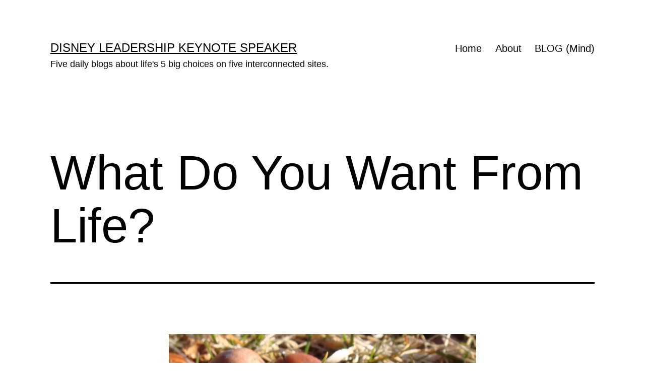

--- FILE ---
content_type: text/html; charset=UTF-8
request_url: https://midlifecelebration.com/leaving-a-trail-for-our-son/would-your-life-change/what-do-you-want-from-life/
body_size: 11050
content:
<!doctype html>
<html lang="en-US" >
<head>
	<meta charset="UTF-8" />
	<meta name="viewport" content="width=device-width, initial-scale=1.0" />
	<title>What Do You Want From Life? &#8211; Disney Leadership Keynote Speaker</title>
<meta name='robots' content='max-image-preview:large' />
	<style>img:is([sizes="auto" i], [sizes^="auto," i]) { contain-intrinsic-size: 3000px 1500px }</style>
	<link rel="alternate" type="application/rss+xml" title="Disney Leadership Keynote Speaker &raquo; Feed" href="https://midlifecelebration.com/feed/" />
<link rel="alternate" type="application/rss+xml" title="Disney Leadership Keynote Speaker &raquo; Comments Feed" href="https://midlifecelebration.com/comments/feed/" />
<script>
window._wpemojiSettings = {"baseUrl":"https:\/\/s.w.org\/images\/core\/emoji\/16.0.1\/72x72\/","ext":".png","svgUrl":"https:\/\/s.w.org\/images\/core\/emoji\/16.0.1\/svg\/","svgExt":".svg","source":{"concatemoji":"https:\/\/midlifecelebration.com\/wp-includes\/js\/wp-emoji-release.min.js?ver=6.8.3"}};
/*! This file is auto-generated */
!function(s,n){var o,i,e;function c(e){try{var t={supportTests:e,timestamp:(new Date).valueOf()};sessionStorage.setItem(o,JSON.stringify(t))}catch(e){}}function p(e,t,n){e.clearRect(0,0,e.canvas.width,e.canvas.height),e.fillText(t,0,0);var t=new Uint32Array(e.getImageData(0,0,e.canvas.width,e.canvas.height).data),a=(e.clearRect(0,0,e.canvas.width,e.canvas.height),e.fillText(n,0,0),new Uint32Array(e.getImageData(0,0,e.canvas.width,e.canvas.height).data));return t.every(function(e,t){return e===a[t]})}function u(e,t){e.clearRect(0,0,e.canvas.width,e.canvas.height),e.fillText(t,0,0);for(var n=e.getImageData(16,16,1,1),a=0;a<n.data.length;a++)if(0!==n.data[a])return!1;return!0}function f(e,t,n,a){switch(t){case"flag":return n(e,"\ud83c\udff3\ufe0f\u200d\u26a7\ufe0f","\ud83c\udff3\ufe0f\u200b\u26a7\ufe0f")?!1:!n(e,"\ud83c\udde8\ud83c\uddf6","\ud83c\udde8\u200b\ud83c\uddf6")&&!n(e,"\ud83c\udff4\udb40\udc67\udb40\udc62\udb40\udc65\udb40\udc6e\udb40\udc67\udb40\udc7f","\ud83c\udff4\u200b\udb40\udc67\u200b\udb40\udc62\u200b\udb40\udc65\u200b\udb40\udc6e\u200b\udb40\udc67\u200b\udb40\udc7f");case"emoji":return!a(e,"\ud83e\udedf")}return!1}function g(e,t,n,a){var r="undefined"!=typeof WorkerGlobalScope&&self instanceof WorkerGlobalScope?new OffscreenCanvas(300,150):s.createElement("canvas"),o=r.getContext("2d",{willReadFrequently:!0}),i=(o.textBaseline="top",o.font="600 32px Arial",{});return e.forEach(function(e){i[e]=t(o,e,n,a)}),i}function t(e){var t=s.createElement("script");t.src=e,t.defer=!0,s.head.appendChild(t)}"undefined"!=typeof Promise&&(o="wpEmojiSettingsSupports",i=["flag","emoji"],n.supports={everything:!0,everythingExceptFlag:!0},e=new Promise(function(e){s.addEventListener("DOMContentLoaded",e,{once:!0})}),new Promise(function(t){var n=function(){try{var e=JSON.parse(sessionStorage.getItem(o));if("object"==typeof e&&"number"==typeof e.timestamp&&(new Date).valueOf()<e.timestamp+604800&&"object"==typeof e.supportTests)return e.supportTests}catch(e){}return null}();if(!n){if("undefined"!=typeof Worker&&"undefined"!=typeof OffscreenCanvas&&"undefined"!=typeof URL&&URL.createObjectURL&&"undefined"!=typeof Blob)try{var e="postMessage("+g.toString()+"("+[JSON.stringify(i),f.toString(),p.toString(),u.toString()].join(",")+"));",a=new Blob([e],{type:"text/javascript"}),r=new Worker(URL.createObjectURL(a),{name:"wpTestEmojiSupports"});return void(r.onmessage=function(e){c(n=e.data),r.terminate(),t(n)})}catch(e){}c(n=g(i,f,p,u))}t(n)}).then(function(e){for(var t in e)n.supports[t]=e[t],n.supports.everything=n.supports.everything&&n.supports[t],"flag"!==t&&(n.supports.everythingExceptFlag=n.supports.everythingExceptFlag&&n.supports[t]);n.supports.everythingExceptFlag=n.supports.everythingExceptFlag&&!n.supports.flag,n.DOMReady=!1,n.readyCallback=function(){n.DOMReady=!0}}).then(function(){return e}).then(function(){var e;n.supports.everything||(n.readyCallback(),(e=n.source||{}).concatemoji?t(e.concatemoji):e.wpemoji&&e.twemoji&&(t(e.twemoji),t(e.wpemoji)))}))}((window,document),window._wpemojiSettings);
</script>
<style id='wp-emoji-styles-inline-css'>

	img.wp-smiley, img.emoji {
		display: inline !important;
		border: none !important;
		box-shadow: none !important;
		height: 1em !important;
		width: 1em !important;
		margin: 0 0.07em !important;
		vertical-align: -0.1em !important;
		background: none !important;
		padding: 0 !important;
	}
</style>
<link rel='stylesheet' id='wp-block-library-css' href='https://midlifecelebration.com/wp-includes/css/dist/block-library/style.min.css?ver=6.8.3' media='all' />
<style id='wp-block-library-theme-inline-css'>
.wp-block-audio :where(figcaption){color:#555;font-size:13px;text-align:center}.is-dark-theme .wp-block-audio :where(figcaption){color:#ffffffa6}.wp-block-audio{margin:0 0 1em}.wp-block-code{border:1px solid #ccc;border-radius:4px;font-family:Menlo,Consolas,monaco,monospace;padding:.8em 1em}.wp-block-embed :where(figcaption){color:#555;font-size:13px;text-align:center}.is-dark-theme .wp-block-embed :where(figcaption){color:#ffffffa6}.wp-block-embed{margin:0 0 1em}.blocks-gallery-caption{color:#555;font-size:13px;text-align:center}.is-dark-theme .blocks-gallery-caption{color:#ffffffa6}:root :where(.wp-block-image figcaption){color:#555;font-size:13px;text-align:center}.is-dark-theme :root :where(.wp-block-image figcaption){color:#ffffffa6}.wp-block-image{margin:0 0 1em}.wp-block-pullquote{border-bottom:4px solid;border-top:4px solid;color:currentColor;margin-bottom:1.75em}.wp-block-pullquote cite,.wp-block-pullquote footer,.wp-block-pullquote__citation{color:currentColor;font-size:.8125em;font-style:normal;text-transform:uppercase}.wp-block-quote{border-left:.25em solid;margin:0 0 1.75em;padding-left:1em}.wp-block-quote cite,.wp-block-quote footer{color:currentColor;font-size:.8125em;font-style:normal;position:relative}.wp-block-quote:where(.has-text-align-right){border-left:none;border-right:.25em solid;padding-left:0;padding-right:1em}.wp-block-quote:where(.has-text-align-center){border:none;padding-left:0}.wp-block-quote.is-large,.wp-block-quote.is-style-large,.wp-block-quote:where(.is-style-plain){border:none}.wp-block-search .wp-block-search__label{font-weight:700}.wp-block-search__button{border:1px solid #ccc;padding:.375em .625em}:where(.wp-block-group.has-background){padding:1.25em 2.375em}.wp-block-separator.has-css-opacity{opacity:.4}.wp-block-separator{border:none;border-bottom:2px solid;margin-left:auto;margin-right:auto}.wp-block-separator.has-alpha-channel-opacity{opacity:1}.wp-block-separator:not(.is-style-wide):not(.is-style-dots){width:100px}.wp-block-separator.has-background:not(.is-style-dots){border-bottom:none;height:1px}.wp-block-separator.has-background:not(.is-style-wide):not(.is-style-dots){height:2px}.wp-block-table{margin:0 0 1em}.wp-block-table td,.wp-block-table th{word-break:normal}.wp-block-table :where(figcaption){color:#555;font-size:13px;text-align:center}.is-dark-theme .wp-block-table :where(figcaption){color:#ffffffa6}.wp-block-video :where(figcaption){color:#555;font-size:13px;text-align:center}.is-dark-theme .wp-block-video :where(figcaption){color:#ffffffa6}.wp-block-video{margin:0 0 1em}:root :where(.wp-block-template-part.has-background){margin-bottom:0;margin-top:0;padding:1.25em 2.375em}
</style>
<style id='classic-theme-styles-inline-css'>
/*! This file is auto-generated */
.wp-block-button__link{color:#fff;background-color:#32373c;border-radius:9999px;box-shadow:none;text-decoration:none;padding:calc(.667em + 2px) calc(1.333em + 2px);font-size:1.125em}.wp-block-file__button{background:#32373c;color:#fff;text-decoration:none}
</style>
<link rel='stylesheet' id='twenty-twenty-one-custom-color-overrides-css' href='https://midlifecelebration.com/wp-content/themes/twentytwentyone/assets/css/custom-color-overrides.css?ver=2.7' media='all' />
<style id='twenty-twenty-one-custom-color-overrides-inline-css'>
:root .editor-styles-wrapper{--global--color-background: #ffffff;--global--color-primary: #000;--global--color-secondary: #000;--button--color-background: #000;--button--color-text-hover: #000;}
</style>
<style id='global-styles-inline-css'>
:root{--wp--preset--aspect-ratio--square: 1;--wp--preset--aspect-ratio--4-3: 4/3;--wp--preset--aspect-ratio--3-4: 3/4;--wp--preset--aspect-ratio--3-2: 3/2;--wp--preset--aspect-ratio--2-3: 2/3;--wp--preset--aspect-ratio--16-9: 16/9;--wp--preset--aspect-ratio--9-16: 9/16;--wp--preset--color--black: #000000;--wp--preset--color--cyan-bluish-gray: #abb8c3;--wp--preset--color--white: #FFFFFF;--wp--preset--color--pale-pink: #f78da7;--wp--preset--color--vivid-red: #cf2e2e;--wp--preset--color--luminous-vivid-orange: #ff6900;--wp--preset--color--luminous-vivid-amber: #fcb900;--wp--preset--color--light-green-cyan: #7bdcb5;--wp--preset--color--vivid-green-cyan: #00d084;--wp--preset--color--pale-cyan-blue: #8ed1fc;--wp--preset--color--vivid-cyan-blue: #0693e3;--wp--preset--color--vivid-purple: #9b51e0;--wp--preset--color--dark-gray: #28303D;--wp--preset--color--gray: #39414D;--wp--preset--color--green: #D1E4DD;--wp--preset--color--blue: #D1DFE4;--wp--preset--color--purple: #D1D1E4;--wp--preset--color--red: #E4D1D1;--wp--preset--color--orange: #E4DAD1;--wp--preset--color--yellow: #EEEADD;--wp--preset--gradient--vivid-cyan-blue-to-vivid-purple: linear-gradient(135deg,rgba(6,147,227,1) 0%,rgb(155,81,224) 100%);--wp--preset--gradient--light-green-cyan-to-vivid-green-cyan: linear-gradient(135deg,rgb(122,220,180) 0%,rgb(0,208,130) 100%);--wp--preset--gradient--luminous-vivid-amber-to-luminous-vivid-orange: linear-gradient(135deg,rgba(252,185,0,1) 0%,rgba(255,105,0,1) 100%);--wp--preset--gradient--luminous-vivid-orange-to-vivid-red: linear-gradient(135deg,rgba(255,105,0,1) 0%,rgb(207,46,46) 100%);--wp--preset--gradient--very-light-gray-to-cyan-bluish-gray: linear-gradient(135deg,rgb(238,238,238) 0%,rgb(169,184,195) 100%);--wp--preset--gradient--cool-to-warm-spectrum: linear-gradient(135deg,rgb(74,234,220) 0%,rgb(151,120,209) 20%,rgb(207,42,186) 40%,rgb(238,44,130) 60%,rgb(251,105,98) 80%,rgb(254,248,76) 100%);--wp--preset--gradient--blush-light-purple: linear-gradient(135deg,rgb(255,206,236) 0%,rgb(152,150,240) 100%);--wp--preset--gradient--blush-bordeaux: linear-gradient(135deg,rgb(254,205,165) 0%,rgb(254,45,45) 50%,rgb(107,0,62) 100%);--wp--preset--gradient--luminous-dusk: linear-gradient(135deg,rgb(255,203,112) 0%,rgb(199,81,192) 50%,rgb(65,88,208) 100%);--wp--preset--gradient--pale-ocean: linear-gradient(135deg,rgb(255,245,203) 0%,rgb(182,227,212) 50%,rgb(51,167,181) 100%);--wp--preset--gradient--electric-grass: linear-gradient(135deg,rgb(202,248,128) 0%,rgb(113,206,126) 100%);--wp--preset--gradient--midnight: linear-gradient(135deg,rgb(2,3,129) 0%,rgb(40,116,252) 100%);--wp--preset--gradient--purple-to-yellow: linear-gradient(160deg, #D1D1E4 0%, #EEEADD 100%);--wp--preset--gradient--yellow-to-purple: linear-gradient(160deg, #EEEADD 0%, #D1D1E4 100%);--wp--preset--gradient--green-to-yellow: linear-gradient(160deg, #D1E4DD 0%, #EEEADD 100%);--wp--preset--gradient--yellow-to-green: linear-gradient(160deg, #EEEADD 0%, #D1E4DD 100%);--wp--preset--gradient--red-to-yellow: linear-gradient(160deg, #E4D1D1 0%, #EEEADD 100%);--wp--preset--gradient--yellow-to-red: linear-gradient(160deg, #EEEADD 0%, #E4D1D1 100%);--wp--preset--gradient--purple-to-red: linear-gradient(160deg, #D1D1E4 0%, #E4D1D1 100%);--wp--preset--gradient--red-to-purple: linear-gradient(160deg, #E4D1D1 0%, #D1D1E4 100%);--wp--preset--font-size--small: 18px;--wp--preset--font-size--medium: 20px;--wp--preset--font-size--large: 24px;--wp--preset--font-size--x-large: 42px;--wp--preset--font-size--extra-small: 16px;--wp--preset--font-size--normal: 20px;--wp--preset--font-size--extra-large: 40px;--wp--preset--font-size--huge: 96px;--wp--preset--font-size--gigantic: 144px;--wp--preset--spacing--20: 0.44rem;--wp--preset--spacing--30: 0.67rem;--wp--preset--spacing--40: 1rem;--wp--preset--spacing--50: 1.5rem;--wp--preset--spacing--60: 2.25rem;--wp--preset--spacing--70: 3.38rem;--wp--preset--spacing--80: 5.06rem;--wp--preset--shadow--natural: 6px 6px 9px rgba(0, 0, 0, 0.2);--wp--preset--shadow--deep: 12px 12px 50px rgba(0, 0, 0, 0.4);--wp--preset--shadow--sharp: 6px 6px 0px rgba(0, 0, 0, 0.2);--wp--preset--shadow--outlined: 6px 6px 0px -3px rgba(255, 255, 255, 1), 6px 6px rgba(0, 0, 0, 1);--wp--preset--shadow--crisp: 6px 6px 0px rgba(0, 0, 0, 1);}:where(.is-layout-flex){gap: 0.5em;}:where(.is-layout-grid){gap: 0.5em;}body .is-layout-flex{display: flex;}.is-layout-flex{flex-wrap: wrap;align-items: center;}.is-layout-flex > :is(*, div){margin: 0;}body .is-layout-grid{display: grid;}.is-layout-grid > :is(*, div){margin: 0;}:where(.wp-block-columns.is-layout-flex){gap: 2em;}:where(.wp-block-columns.is-layout-grid){gap: 2em;}:where(.wp-block-post-template.is-layout-flex){gap: 1.25em;}:where(.wp-block-post-template.is-layout-grid){gap: 1.25em;}.has-black-color{color: var(--wp--preset--color--black) !important;}.has-cyan-bluish-gray-color{color: var(--wp--preset--color--cyan-bluish-gray) !important;}.has-white-color{color: var(--wp--preset--color--white) !important;}.has-pale-pink-color{color: var(--wp--preset--color--pale-pink) !important;}.has-vivid-red-color{color: var(--wp--preset--color--vivid-red) !important;}.has-luminous-vivid-orange-color{color: var(--wp--preset--color--luminous-vivid-orange) !important;}.has-luminous-vivid-amber-color{color: var(--wp--preset--color--luminous-vivid-amber) !important;}.has-light-green-cyan-color{color: var(--wp--preset--color--light-green-cyan) !important;}.has-vivid-green-cyan-color{color: var(--wp--preset--color--vivid-green-cyan) !important;}.has-pale-cyan-blue-color{color: var(--wp--preset--color--pale-cyan-blue) !important;}.has-vivid-cyan-blue-color{color: var(--wp--preset--color--vivid-cyan-blue) !important;}.has-vivid-purple-color{color: var(--wp--preset--color--vivid-purple) !important;}.has-black-background-color{background-color: var(--wp--preset--color--black) !important;}.has-cyan-bluish-gray-background-color{background-color: var(--wp--preset--color--cyan-bluish-gray) !important;}.has-white-background-color{background-color: var(--wp--preset--color--white) !important;}.has-pale-pink-background-color{background-color: var(--wp--preset--color--pale-pink) !important;}.has-vivid-red-background-color{background-color: var(--wp--preset--color--vivid-red) !important;}.has-luminous-vivid-orange-background-color{background-color: var(--wp--preset--color--luminous-vivid-orange) !important;}.has-luminous-vivid-amber-background-color{background-color: var(--wp--preset--color--luminous-vivid-amber) !important;}.has-light-green-cyan-background-color{background-color: var(--wp--preset--color--light-green-cyan) !important;}.has-vivid-green-cyan-background-color{background-color: var(--wp--preset--color--vivid-green-cyan) !important;}.has-pale-cyan-blue-background-color{background-color: var(--wp--preset--color--pale-cyan-blue) !important;}.has-vivid-cyan-blue-background-color{background-color: var(--wp--preset--color--vivid-cyan-blue) !important;}.has-vivid-purple-background-color{background-color: var(--wp--preset--color--vivid-purple) !important;}.has-black-border-color{border-color: var(--wp--preset--color--black) !important;}.has-cyan-bluish-gray-border-color{border-color: var(--wp--preset--color--cyan-bluish-gray) !important;}.has-white-border-color{border-color: var(--wp--preset--color--white) !important;}.has-pale-pink-border-color{border-color: var(--wp--preset--color--pale-pink) !important;}.has-vivid-red-border-color{border-color: var(--wp--preset--color--vivid-red) !important;}.has-luminous-vivid-orange-border-color{border-color: var(--wp--preset--color--luminous-vivid-orange) !important;}.has-luminous-vivid-amber-border-color{border-color: var(--wp--preset--color--luminous-vivid-amber) !important;}.has-light-green-cyan-border-color{border-color: var(--wp--preset--color--light-green-cyan) !important;}.has-vivid-green-cyan-border-color{border-color: var(--wp--preset--color--vivid-green-cyan) !important;}.has-pale-cyan-blue-border-color{border-color: var(--wp--preset--color--pale-cyan-blue) !important;}.has-vivid-cyan-blue-border-color{border-color: var(--wp--preset--color--vivid-cyan-blue) !important;}.has-vivid-purple-border-color{border-color: var(--wp--preset--color--vivid-purple) !important;}.has-vivid-cyan-blue-to-vivid-purple-gradient-background{background: var(--wp--preset--gradient--vivid-cyan-blue-to-vivid-purple) !important;}.has-light-green-cyan-to-vivid-green-cyan-gradient-background{background: var(--wp--preset--gradient--light-green-cyan-to-vivid-green-cyan) !important;}.has-luminous-vivid-amber-to-luminous-vivid-orange-gradient-background{background: var(--wp--preset--gradient--luminous-vivid-amber-to-luminous-vivid-orange) !important;}.has-luminous-vivid-orange-to-vivid-red-gradient-background{background: var(--wp--preset--gradient--luminous-vivid-orange-to-vivid-red) !important;}.has-very-light-gray-to-cyan-bluish-gray-gradient-background{background: var(--wp--preset--gradient--very-light-gray-to-cyan-bluish-gray) !important;}.has-cool-to-warm-spectrum-gradient-background{background: var(--wp--preset--gradient--cool-to-warm-spectrum) !important;}.has-blush-light-purple-gradient-background{background: var(--wp--preset--gradient--blush-light-purple) !important;}.has-blush-bordeaux-gradient-background{background: var(--wp--preset--gradient--blush-bordeaux) !important;}.has-luminous-dusk-gradient-background{background: var(--wp--preset--gradient--luminous-dusk) !important;}.has-pale-ocean-gradient-background{background: var(--wp--preset--gradient--pale-ocean) !important;}.has-electric-grass-gradient-background{background: var(--wp--preset--gradient--electric-grass) !important;}.has-midnight-gradient-background{background: var(--wp--preset--gradient--midnight) !important;}.has-small-font-size{font-size: var(--wp--preset--font-size--small) !important;}.has-medium-font-size{font-size: var(--wp--preset--font-size--medium) !important;}.has-large-font-size{font-size: var(--wp--preset--font-size--large) !important;}.has-x-large-font-size{font-size: var(--wp--preset--font-size--x-large) !important;}
:where(.wp-block-post-template.is-layout-flex){gap: 1.25em;}:where(.wp-block-post-template.is-layout-grid){gap: 1.25em;}
:where(.wp-block-columns.is-layout-flex){gap: 2em;}:where(.wp-block-columns.is-layout-grid){gap: 2em;}
:root :where(.wp-block-pullquote){font-size: 1.5em;line-height: 1.6;}
</style>
<link rel='stylesheet' id='wp-components-css' href='https://midlifecelebration.com/wp-includes/css/dist/components/style.min.css?ver=6.8.3' media='all' />
<link rel='stylesheet' id='godaddy-styles-css' href='https://midlifecelebration.com/wp-content/mu-plugins/vendor/wpex/godaddy-launch/includes/Dependencies/GoDaddy/Styles/build/latest.css?ver=2.0.2' media='all' />
<link rel='stylesheet' id='twenty-twenty-one-style-css' href='https://midlifecelebration.com/wp-content/themes/twentytwentyone/style.css?ver=2.7' media='all' />
<style id='twenty-twenty-one-style-inline-css'>
:root{--global--color-background: #ffffff;--global--color-primary: #000;--global--color-secondary: #000;--button--color-background: #000;--button--color-text-hover: #000;}
</style>
<link rel='stylesheet' id='twenty-twenty-one-print-style-css' href='https://midlifecelebration.com/wp-content/themes/twentytwentyone/assets/css/print.css?ver=2.7' media='print' />
<script id="twenty-twenty-one-ie11-polyfills-js-after">
( Element.prototype.matches && Element.prototype.closest && window.NodeList && NodeList.prototype.forEach ) || document.write( '<script src="https://midlifecelebration.com/wp-content/themes/twentytwentyone/assets/js/polyfills.js?ver=2.7"></scr' + 'ipt>' );
</script>
<script src="https://midlifecelebration.com/wp-content/themes/twentytwentyone/assets/js/primary-navigation.js?ver=2.7" id="twenty-twenty-one-primary-navigation-script-js" defer data-wp-strategy="defer"></script>
<link rel="https://api.w.org/" href="https://midlifecelebration.com/wp-json/" /><link rel="alternate" title="JSON" type="application/json" href="https://midlifecelebration.com/wp-json/wp/v2/posts/7266" /><link rel="EditURI" type="application/rsd+xml" title="RSD" href="https://midlifecelebration.com/xmlrpc.php?rsd" />
<meta name="generator" content="WordPress 6.8.3" />
<link rel="canonical" href="https://midlifecelebration.com/leaving-a-trail-for-our-son/would-your-life-change/what-do-you-want-from-life/" />
<link rel='shortlink' href='https://midlifecelebration.com/?p=7266' />
<link rel="alternate" title="oEmbed (JSON)" type="application/json+oembed" href="https://midlifecelebration.com/wp-json/oembed/1.0/embed?url=https%3A%2F%2Fmidlifecelebration.com%2Fleaving-a-trail-for-our-son%2Fwould-your-life-change%2Fwhat-do-you-want-from-life%2F" />
<link rel="alternate" title="oEmbed (XML)" type="text/xml+oembed" href="https://midlifecelebration.com/wp-json/oembed/1.0/embed?url=https%3A%2F%2Fmidlifecelebration.com%2Fleaving-a-trail-for-our-son%2Fwould-your-life-change%2Fwhat-do-you-want-from-life%2F&#038;format=xml" />
<style id="custom-background-css">
body.custom-background { background-color: #ffffff; }
</style>
	<link rel="icon" href="https://midlifecelebration.com/wp-content/uploads/2020/02/jeffnoel-icon-150x150.gif" sizes="32x32" />
<link rel="icon" href="https://midlifecelebration.com/wp-content/uploads/2020/02/jeffnoel-icon-300x300.gif" sizes="192x192" />
<link rel="apple-touch-icon" href="https://midlifecelebration.com/wp-content/uploads/2020/02/jeffnoel-icon-300x300.gif" />
<meta name="msapplication-TileImage" content="https://midlifecelebration.com/wp-content/uploads/2020/02/jeffnoel-icon-300x300.gif" />
</head>

<body class="wp-singular post-template-default single single-post postid-7266 single-format-standard custom-background wp-embed-responsive wp-theme-twentytwentyone is-light-theme has-background-white no-js singular has-main-navigation">
<div id="page" class="site">
	<a class="skip-link screen-reader-text" href="#content">
		Skip to content	</a>

	
<header id="masthead" class="site-header has-title-and-tagline has-menu">

	

<div class="site-branding">

	
						<p class="site-title"><a href="https://midlifecelebration.com/" rel="home">Disney Leadership Keynote Speaker</a></p>
			
			<p class="site-description">
			Five daily blogs about life&#039;s 5 big choices on five interconnected sites.		</p>
	</div><!-- .site-branding -->
	
	<nav id="site-navigation" class="primary-navigation" aria-label="Primary menu">
		<div class="menu-button-container">
			<button id="primary-mobile-menu" class="button" aria-controls="primary-menu-list" aria-expanded="false">
				<span class="dropdown-icon open">Menu					<svg class="svg-icon" width="24" height="24" aria-hidden="true" role="img" focusable="false" viewBox="0 0 24 24" fill="none" xmlns="http://www.w3.org/2000/svg"><path fill-rule="evenodd" clip-rule="evenodd" d="M4.5 6H19.5V7.5H4.5V6ZM4.5 12H19.5V13.5H4.5V12ZM19.5 18H4.5V19.5H19.5V18Z" fill="currentColor"/></svg>				</span>
				<span class="dropdown-icon close">Close					<svg class="svg-icon" width="24" height="24" aria-hidden="true" role="img" focusable="false" viewBox="0 0 24 24" fill="none" xmlns="http://www.w3.org/2000/svg"><path fill-rule="evenodd" clip-rule="evenodd" d="M12 10.9394L5.53033 4.46973L4.46967 5.53039L10.9393 12.0001L4.46967 18.4697L5.53033 19.5304L12 13.0607L18.4697 19.5304L19.5303 18.4697L13.0607 12.0001L19.5303 5.53039L18.4697 4.46973L12 10.9394Z" fill="currentColor"/></svg>				</span>
			</button><!-- #primary-mobile-menu -->
		</div><!-- .menu-button-container -->
		<div class="primary-menu-container"><ul id="primary-menu-list" class="menu-wrapper"><li id="menu-item-20288" class="menu-item menu-item-type-post_type menu-item-object-page menu-item-home menu-item-20288"><a href="https://midlifecelebration.com/">Home</a></li>
<li id="menu-item-28910" class="menu-item menu-item-type-post_type menu-item-object-page menu-item-28910"><a href="https://midlifecelebration.com/about/">About</a></li>
<li id="menu-item-19636" class="menu-item menu-item-type-post_type menu-item-object-page current_page_parent menu-item-19636"><a href="https://midlifecelebration.com/blog/">BLOG (Mind)</a></li>
</ul></div>	</nav><!-- #site-navigation -->
	
</header><!-- #masthead -->

	<div id="content" class="site-content">
		<div id="primary" class="content-area">
			<main id="main" class="site-main">

<article id="post-7266" class="post-7266 post type-post status-publish format-standard hentry category-would-your-life-change tag-ask tag-dreams tag-walk-at-lunchtime tag-what-do-you-want-from-life entry">

	<header class="entry-header alignwide">
		<h1 class="entry-title">What Do You Want From Life?</h1>			</header><!-- .entry-header -->

	<div class="entry-content">
		<figure id="attachment_7270" aria-describedby="caption-attachment-7270" style="width: 640px" class="wp-caption alignnone"><a href="https://midlifecelebration.com/wp-content/uploads/2010/08/03.17.1068.jpg"><img fetchpriority="high" decoding="async" src="https://midlifecelebration.com/wp-content/uploads/2010/08/03.17.1068.jpg" alt="Guess What This Acorn Wants To Be" title="Guess What This Acorn Wants To Be" width="640" height="480" class="size-full wp-image-7270" srcset="https://midlifecelebration.com/wp-content/uploads/2010/08/03.17.1068.jpg 640w, https://midlifecelebration.com/wp-content/uploads/2010/08/03.17.1068-300x225.jpg 300w" sizes="(max-width: 640px) 100vw, 640px" /></a><figcaption id="caption-attachment-7270" class="wp-caption-text">Guess What This Acorn Wants To Be</figcaption></figure>
<p><strong>What do you want from life?</strong></p>
<p>Do you know?</p>
<p>Have you asked for it?</p>
<p>What are you waiting for?</p>
<p>You&#8217;ll probably race through your day, distracted (on purpose) so you don&#8217;t have to face yourself in the mirror.</p>
<p>Right?</p>
<p>What if you went for a <a href="https://lane8.org">walk</a>, or chewed your food a little more slowly at lunch and <strong>contemplated what you&#8217;d like to do before you die.</strong></p>
	</div><!-- .entry-content -->

	<footer class="entry-footer default-max-width">
		<div class="posted-by"><span class="posted-on">Published <time class="entry-date published updated" datetime="2010-08-25T05:36:44-04:00">August 25, 2010</time></span></div><div class="post-taxonomies"><span class="cat-links">Categorized as <a href="https://midlifecelebration.com/category/leaving-a-trail-for-our-son/would-your-life-change/" rel="category tag">Would Your Life Change?</a> </span><span class="tags-links">Tagged <a href="https://midlifecelebration.com/tag/ask/" rel="tag">Ask</a>, <a href="https://midlifecelebration.com/tag/dreams/" rel="tag">Dreams</a>, <a href="https://midlifecelebration.com/tag/walk-at-lunchtime/" rel="tag">Walk At Lunchtime</a>, <a href="https://midlifecelebration.com/tag/what-do-you-want-from-life/" rel="tag">What Do You Want From Life</a></span></div>	</footer><!-- .entry-footer -->

				<div class="author-bio show-avatars">
		<img alt='' src='https://secure.gravatar.com/avatar/7db4a67919bd182c424214cbd153d61c681134e0f1759fb362fc95d0a5c3e8b7?s=85&#038;d=mm&#038;r=pg' srcset='https://secure.gravatar.com/avatar/7db4a67919bd182c424214cbd153d61c681134e0f1759fb362fc95d0a5c3e8b7?s=170&#038;d=mm&#038;r=pg 2x' class='avatar avatar-85 photo' height='85' width='85' decoding='async'/>		<div class="author-bio-content">
			<h2 class="author-title">
			By jeff noel			</h2><!-- .author-title -->
			<p class="author-description"> Retired Disney Institute Keynote Speaker and Prolific Blogger. Five daily, differently-themed personal blogs (about life's 5 big choices) on five interconnected sites.</p><!-- .author-description -->
			<a class="author-link" href="https://midlifecelebration.com/author/admin/" rel="author">View all of jeff noel&#039;s posts.</a>		</div><!-- .author-bio-content -->
	</div><!-- .author-bio -->
		
</article><!-- #post-7266 -->

	<nav class="navigation post-navigation" aria-label="Posts">
		<h2 class="screen-reader-text">Post navigation</h2>
		<div class="nav-links"><div class="nav-previous"><a href="https://midlifecelebration.com/leaving-a-trail-for-our-son/things-i-learned-yesterday/4-things-i-learned-yesterday/" rel="prev"><p class="meta-nav"><svg class="svg-icon" width="24" height="24" aria-hidden="true" role="img" focusable="false" viewBox="0 0 24 24" fill="none" xmlns="http://www.w3.org/2000/svg"><path fill-rule="evenodd" clip-rule="evenodd" d="M20 13v-2H8l4-4-1-2-7 7 7 7 1-2-4-4z" fill="currentColor"/></svg>Previous post</p><p class="post-title">4 Things I Learned Yesterday</p></a></div><div class="nav-next"><a href="https://midlifecelebration.com/leaving-a-trail-for-our-son/balance/ask-yourself/" rel="next"><p class="meta-nav">Next post<svg class="svg-icon" width="24" height="24" aria-hidden="true" role="img" focusable="false" viewBox="0 0 24 24" fill="none" xmlns="http://www.w3.org/2000/svg"><path fill-rule="evenodd" clip-rule="evenodd" d="m4 13v-2h12l-4-4 1-2 7 7-7 7-1-2 4-4z" fill="currentColor"/></svg></p><p class="post-title">Ask Yourself</p></a></div></div>
	</nav>			</main><!-- #main -->
		</div><!-- #primary -->
	</div><!-- #content -->

	
	<aside class="widget-area">
		<section id="search-5" class="widget widget_search"><h2 class="widget-title">MIND (6,500 posts)</h2><form role="search"  method="get" class="search-form" action="https://midlifecelebration.com/">
	<label for="search-form-1">Search&hellip;</label>
	<input type="search" id="search-form-1" class="search-field" value="" name="s" />
	<input type="submit" class="search-submit" value="Search" />
</form>
</section><section id="block-4" class="widget widget_block widget_text">
<p><strong>Internet's only 5-a-day blogger</strong>: Try to comprehend someone writing five daily blogs - every day since 2009. And each one is on a different website. You can't, right? There's one for each:  Mind • Body • Spirit • Work • Home</p>
</section><section id="block-6" class="widget widget_block widget_text">
<p><strong>WTF - wow, that's funny:</strong> Started writing five daily, differently-themed blogs on April Fool's Day 2009. Haven't missed a single day since. Ever. This one is about our mind.</p>
</section><section id="block-8" class="widget widget_block widget_text">
<p><strong>Purpose:</strong> All five blogs are personal blogs about what i learned yesterday, what i get to do today, and what i hope for tomorrow. Leaving a trail for our son in case something bad ever happens to me and i'm not around to answer his questions.</p>
</section><section id="archives-4" class="widget widget_archive"><h2 class="widget-title">Archives</h2>		<label class="screen-reader-text" for="archives-dropdown-4">Archives</label>
		<select id="archives-dropdown-4" name="archive-dropdown">
			
			<option value="">Select Month</option>
				<option value='https://midlifecelebration.com/2026/01/'> January 2026 &nbsp;(18)</option>
	<option value='https://midlifecelebration.com/2025/12/'> December 2025 &nbsp;(31)</option>
	<option value='https://midlifecelebration.com/2025/11/'> November 2025 &nbsp;(30)</option>
	<option value='https://midlifecelebration.com/2025/10/'> October 2025 &nbsp;(31)</option>
	<option value='https://midlifecelebration.com/2025/09/'> September 2025 &nbsp;(30)</option>
	<option value='https://midlifecelebration.com/2025/08/'> August 2025 &nbsp;(31)</option>
	<option value='https://midlifecelebration.com/2025/07/'> July 2025 &nbsp;(31)</option>
	<option value='https://midlifecelebration.com/2025/06/'> June 2025 &nbsp;(30)</option>
	<option value='https://midlifecelebration.com/2025/05/'> May 2025 &nbsp;(31)</option>
	<option value='https://midlifecelebration.com/2025/04/'> April 2025 &nbsp;(30)</option>
	<option value='https://midlifecelebration.com/2025/03/'> March 2025 &nbsp;(31)</option>
	<option value='https://midlifecelebration.com/2025/02/'> February 2025 &nbsp;(28)</option>
	<option value='https://midlifecelebration.com/2025/01/'> January 2025 &nbsp;(31)</option>
	<option value='https://midlifecelebration.com/2024/12/'> December 2024 &nbsp;(31)</option>
	<option value='https://midlifecelebration.com/2024/11/'> November 2024 &nbsp;(30)</option>
	<option value='https://midlifecelebration.com/2024/10/'> October 2024 &nbsp;(31)</option>
	<option value='https://midlifecelebration.com/2024/09/'> September 2024 &nbsp;(30)</option>
	<option value='https://midlifecelebration.com/2024/08/'> August 2024 &nbsp;(31)</option>
	<option value='https://midlifecelebration.com/2024/07/'> July 2024 &nbsp;(31)</option>
	<option value='https://midlifecelebration.com/2024/06/'> June 2024 &nbsp;(30)</option>
	<option value='https://midlifecelebration.com/2024/05/'> May 2024 &nbsp;(31)</option>
	<option value='https://midlifecelebration.com/2024/04/'> April 2024 &nbsp;(30)</option>
	<option value='https://midlifecelebration.com/2024/03/'> March 2024 &nbsp;(31)</option>
	<option value='https://midlifecelebration.com/2024/02/'> February 2024 &nbsp;(29)</option>
	<option value='https://midlifecelebration.com/2024/01/'> January 2024 &nbsp;(31)</option>
	<option value='https://midlifecelebration.com/2023/12/'> December 2023 &nbsp;(31)</option>
	<option value='https://midlifecelebration.com/2023/11/'> November 2023 &nbsp;(30)</option>
	<option value='https://midlifecelebration.com/2023/10/'> October 2023 &nbsp;(31)</option>
	<option value='https://midlifecelebration.com/2023/09/'> September 2023 &nbsp;(30)</option>
	<option value='https://midlifecelebration.com/2023/08/'> August 2023 &nbsp;(31)</option>
	<option value='https://midlifecelebration.com/2023/07/'> July 2023 &nbsp;(31)</option>
	<option value='https://midlifecelebration.com/2023/06/'> June 2023 &nbsp;(30)</option>
	<option value='https://midlifecelebration.com/2023/05/'> May 2023 &nbsp;(31)</option>
	<option value='https://midlifecelebration.com/2023/04/'> April 2023 &nbsp;(30)</option>
	<option value='https://midlifecelebration.com/2023/03/'> March 2023 &nbsp;(31)</option>
	<option value='https://midlifecelebration.com/2023/02/'> February 2023 &nbsp;(28)</option>
	<option value='https://midlifecelebration.com/2023/01/'> January 2023 &nbsp;(31)</option>
	<option value='https://midlifecelebration.com/2022/12/'> December 2022 &nbsp;(31)</option>
	<option value='https://midlifecelebration.com/2022/11/'> November 2022 &nbsp;(30)</option>
	<option value='https://midlifecelebration.com/2022/10/'> October 2022 &nbsp;(31)</option>
	<option value='https://midlifecelebration.com/2022/09/'> September 2022 &nbsp;(30)</option>
	<option value='https://midlifecelebration.com/2022/08/'> August 2022 &nbsp;(31)</option>
	<option value='https://midlifecelebration.com/2022/07/'> July 2022 &nbsp;(31)</option>
	<option value='https://midlifecelebration.com/2022/06/'> June 2022 &nbsp;(30)</option>
	<option value='https://midlifecelebration.com/2022/05/'> May 2022 &nbsp;(31)</option>
	<option value='https://midlifecelebration.com/2022/04/'> April 2022 &nbsp;(30)</option>
	<option value='https://midlifecelebration.com/2022/03/'> March 2022 &nbsp;(31)</option>
	<option value='https://midlifecelebration.com/2022/02/'> February 2022 &nbsp;(28)</option>
	<option value='https://midlifecelebration.com/2022/01/'> January 2022 &nbsp;(31)</option>
	<option value='https://midlifecelebration.com/2021/12/'> December 2021 &nbsp;(31)</option>
	<option value='https://midlifecelebration.com/2021/11/'> November 2021 &nbsp;(30)</option>
	<option value='https://midlifecelebration.com/2021/10/'> October 2021 &nbsp;(31)</option>
	<option value='https://midlifecelebration.com/2021/09/'> September 2021 &nbsp;(30)</option>
	<option value='https://midlifecelebration.com/2021/08/'> August 2021 &nbsp;(31)</option>
	<option value='https://midlifecelebration.com/2021/07/'> July 2021 &nbsp;(31)</option>
	<option value='https://midlifecelebration.com/2021/06/'> June 2021 &nbsp;(30)</option>
	<option value='https://midlifecelebration.com/2021/05/'> May 2021 &nbsp;(31)</option>
	<option value='https://midlifecelebration.com/2021/04/'> April 2021 &nbsp;(30)</option>
	<option value='https://midlifecelebration.com/2021/03/'> March 2021 &nbsp;(31)</option>
	<option value='https://midlifecelebration.com/2021/02/'> February 2021 &nbsp;(28)</option>
	<option value='https://midlifecelebration.com/2021/01/'> January 2021 &nbsp;(31)</option>
	<option value='https://midlifecelebration.com/2020/12/'> December 2020 &nbsp;(31)</option>
	<option value='https://midlifecelebration.com/2020/11/'> November 2020 &nbsp;(30)</option>
	<option value='https://midlifecelebration.com/2020/10/'> October 2020 &nbsp;(31)</option>
	<option value='https://midlifecelebration.com/2020/09/'> September 2020 &nbsp;(30)</option>
	<option value='https://midlifecelebration.com/2020/08/'> August 2020 &nbsp;(31)</option>
	<option value='https://midlifecelebration.com/2020/07/'> July 2020 &nbsp;(31)</option>
	<option value='https://midlifecelebration.com/2020/06/'> June 2020 &nbsp;(30)</option>
	<option value='https://midlifecelebration.com/2020/05/'> May 2020 &nbsp;(31)</option>
	<option value='https://midlifecelebration.com/2020/04/'> April 2020 &nbsp;(30)</option>
	<option value='https://midlifecelebration.com/2020/03/'> March 2020 &nbsp;(31)</option>
	<option value='https://midlifecelebration.com/2020/02/'> February 2020 &nbsp;(29)</option>
	<option value='https://midlifecelebration.com/2020/01/'> January 2020 &nbsp;(31)</option>
	<option value='https://midlifecelebration.com/2019/12/'> December 2019 &nbsp;(31)</option>
	<option value='https://midlifecelebration.com/2019/11/'> November 2019 &nbsp;(30)</option>
	<option value='https://midlifecelebration.com/2019/10/'> October 2019 &nbsp;(31)</option>
	<option value='https://midlifecelebration.com/2019/09/'> September 2019 &nbsp;(30)</option>
	<option value='https://midlifecelebration.com/2019/08/'> August 2019 &nbsp;(31)</option>
	<option value='https://midlifecelebration.com/2019/07/'> July 2019 &nbsp;(31)</option>
	<option value='https://midlifecelebration.com/2019/06/'> June 2019 &nbsp;(30)</option>
	<option value='https://midlifecelebration.com/2019/05/'> May 2019 &nbsp;(31)</option>
	<option value='https://midlifecelebration.com/2019/04/'> April 2019 &nbsp;(30)</option>
	<option value='https://midlifecelebration.com/2019/03/'> March 2019 &nbsp;(31)</option>
	<option value='https://midlifecelebration.com/2019/02/'> February 2019 &nbsp;(28)</option>
	<option value='https://midlifecelebration.com/2019/01/'> January 2019 &nbsp;(31)</option>
	<option value='https://midlifecelebration.com/2018/12/'> December 2018 &nbsp;(31)</option>
	<option value='https://midlifecelebration.com/2018/11/'> November 2018 &nbsp;(30)</option>
	<option value='https://midlifecelebration.com/2018/10/'> October 2018 &nbsp;(31)</option>
	<option value='https://midlifecelebration.com/2018/09/'> September 2018 &nbsp;(30)</option>
	<option value='https://midlifecelebration.com/2018/08/'> August 2018 &nbsp;(31)</option>
	<option value='https://midlifecelebration.com/2018/07/'> July 2018 &nbsp;(31)</option>
	<option value='https://midlifecelebration.com/2018/06/'> June 2018 &nbsp;(30)</option>
	<option value='https://midlifecelebration.com/2018/05/'> May 2018 &nbsp;(31)</option>
	<option value='https://midlifecelebration.com/2018/04/'> April 2018 &nbsp;(30)</option>
	<option value='https://midlifecelebration.com/2018/03/'> March 2018 &nbsp;(31)</option>
	<option value='https://midlifecelebration.com/2018/02/'> February 2018 &nbsp;(28)</option>
	<option value='https://midlifecelebration.com/2018/01/'> January 2018 &nbsp;(31)</option>
	<option value='https://midlifecelebration.com/2017/12/'> December 2017 &nbsp;(31)</option>
	<option value='https://midlifecelebration.com/2017/11/'> November 2017 &nbsp;(30)</option>
	<option value='https://midlifecelebration.com/2017/10/'> October 2017 &nbsp;(31)</option>
	<option value='https://midlifecelebration.com/2017/09/'> September 2017 &nbsp;(30)</option>
	<option value='https://midlifecelebration.com/2017/08/'> August 2017 &nbsp;(31)</option>
	<option value='https://midlifecelebration.com/2017/07/'> July 2017 &nbsp;(31)</option>
	<option value='https://midlifecelebration.com/2017/06/'> June 2017 &nbsp;(30)</option>
	<option value='https://midlifecelebration.com/2017/05/'> May 2017 &nbsp;(32)</option>
	<option value='https://midlifecelebration.com/2017/04/'> April 2017 &nbsp;(30)</option>
	<option value='https://midlifecelebration.com/2017/03/'> March 2017 &nbsp;(31)</option>
	<option value='https://midlifecelebration.com/2017/02/'> February 2017 &nbsp;(28)</option>
	<option value='https://midlifecelebration.com/2017/01/'> January 2017 &nbsp;(31)</option>
	<option value='https://midlifecelebration.com/2016/12/'> December 2016 &nbsp;(33)</option>
	<option value='https://midlifecelebration.com/2016/11/'> November 2016 &nbsp;(30)</option>
	<option value='https://midlifecelebration.com/2016/10/'> October 2016 &nbsp;(31)</option>
	<option value='https://midlifecelebration.com/2016/09/'> September 2016 &nbsp;(30)</option>
	<option value='https://midlifecelebration.com/2016/08/'> August 2016 &nbsp;(31)</option>
	<option value='https://midlifecelebration.com/2016/07/'> July 2016 &nbsp;(32)</option>
	<option value='https://midlifecelebration.com/2016/06/'> June 2016 &nbsp;(30)</option>
	<option value='https://midlifecelebration.com/2016/05/'> May 2016 &nbsp;(31)</option>
	<option value='https://midlifecelebration.com/2016/04/'> April 2016 &nbsp;(30)</option>
	<option value='https://midlifecelebration.com/2016/03/'> March 2016 &nbsp;(32)</option>
	<option value='https://midlifecelebration.com/2016/02/'> February 2016 &nbsp;(30)</option>
	<option value='https://midlifecelebration.com/2016/01/'> January 2016 &nbsp;(31)</option>
	<option value='https://midlifecelebration.com/2015/12/'> December 2015 &nbsp;(31)</option>
	<option value='https://midlifecelebration.com/2015/11/'> November 2015 &nbsp;(30)</option>
	<option value='https://midlifecelebration.com/2015/10/'> October 2015 &nbsp;(31)</option>
	<option value='https://midlifecelebration.com/2015/09/'> September 2015 &nbsp;(30)</option>
	<option value='https://midlifecelebration.com/2015/08/'> August 2015 &nbsp;(33)</option>
	<option value='https://midlifecelebration.com/2015/07/'> July 2015 &nbsp;(31)</option>
	<option value='https://midlifecelebration.com/2015/06/'> June 2015 &nbsp;(30)</option>
	<option value='https://midlifecelebration.com/2015/05/'> May 2015 &nbsp;(31)</option>
	<option value='https://midlifecelebration.com/2015/04/'> April 2015 &nbsp;(31)</option>
	<option value='https://midlifecelebration.com/2015/03/'> March 2015 &nbsp;(31)</option>
	<option value='https://midlifecelebration.com/2015/02/'> February 2015 &nbsp;(29)</option>
	<option value='https://midlifecelebration.com/2015/01/'> January 2015 &nbsp;(33)</option>
	<option value='https://midlifecelebration.com/2014/12/'> December 2014 &nbsp;(34)</option>
	<option value='https://midlifecelebration.com/2014/11/'> November 2014 &nbsp;(35)</option>
	<option value='https://midlifecelebration.com/2014/10/'> October 2014 &nbsp;(36)</option>
	<option value='https://midlifecelebration.com/2014/09/'> September 2014 &nbsp;(33)</option>
	<option value='https://midlifecelebration.com/2014/08/'> August 2014 &nbsp;(36)</option>
	<option value='https://midlifecelebration.com/2014/07/'> July 2014 &nbsp;(35)</option>
	<option value='https://midlifecelebration.com/2014/06/'> June 2014 &nbsp;(34)</option>
	<option value='https://midlifecelebration.com/2014/05/'> May 2014 &nbsp;(36)</option>
	<option value='https://midlifecelebration.com/2014/04/'> April 2014 &nbsp;(36)</option>
	<option value='https://midlifecelebration.com/2014/03/'> March 2014 &nbsp;(36)</option>
	<option value='https://midlifecelebration.com/2014/02/'> February 2014 &nbsp;(33)</option>
	<option value='https://midlifecelebration.com/2014/01/'> January 2014 &nbsp;(37)</option>
	<option value='https://midlifecelebration.com/2013/12/'> December 2013 &nbsp;(37)</option>
	<option value='https://midlifecelebration.com/2013/11/'> November 2013 &nbsp;(35)</option>
	<option value='https://midlifecelebration.com/2013/10/'> October 2013 &nbsp;(35)</option>
	<option value='https://midlifecelebration.com/2013/09/'> September 2013 &nbsp;(34)</option>
	<option value='https://midlifecelebration.com/2013/08/'> August 2013 &nbsp;(36)</option>
	<option value='https://midlifecelebration.com/2013/07/'> July 2013 &nbsp;(35)</option>
	<option value='https://midlifecelebration.com/2013/06/'> June 2013 &nbsp;(35)</option>
	<option value='https://midlifecelebration.com/2013/05/'> May 2013 &nbsp;(35)</option>
	<option value='https://midlifecelebration.com/2013/04/'> April 2013 &nbsp;(34)</option>
	<option value='https://midlifecelebration.com/2013/03/'> March 2013 &nbsp;(36)</option>
	<option value='https://midlifecelebration.com/2013/02/'> February 2013 &nbsp;(35)</option>
	<option value='https://midlifecelebration.com/2013/01/'> January 2013 &nbsp;(40)</option>
	<option value='https://midlifecelebration.com/2012/12/'> December 2012 &nbsp;(40)</option>
	<option value='https://midlifecelebration.com/2012/11/'> November 2012 &nbsp;(36)</option>
	<option value='https://midlifecelebration.com/2012/10/'> October 2012 &nbsp;(35)</option>
	<option value='https://midlifecelebration.com/2012/09/'> September 2012 &nbsp;(36)</option>
	<option value='https://midlifecelebration.com/2012/08/'> August 2012 &nbsp;(36)</option>
	<option value='https://midlifecelebration.com/2012/07/'> July 2012 &nbsp;(35)</option>
	<option value='https://midlifecelebration.com/2012/06/'> June 2012 &nbsp;(35)</option>
	<option value='https://midlifecelebration.com/2012/05/'> May 2012 &nbsp;(35)</option>
	<option value='https://midlifecelebration.com/2012/04/'> April 2012 &nbsp;(35)</option>
	<option value='https://midlifecelebration.com/2012/03/'> March 2012 &nbsp;(36)</option>
	<option value='https://midlifecelebration.com/2012/02/'> February 2012 &nbsp;(33)</option>
	<option value='https://midlifecelebration.com/2012/01/'> January 2012 &nbsp;(38)</option>
	<option value='https://midlifecelebration.com/2011/12/'> December 2011 &nbsp;(37)</option>
	<option value='https://midlifecelebration.com/2011/11/'> November 2011 &nbsp;(34)</option>
	<option value='https://midlifecelebration.com/2011/10/'> October 2011 &nbsp;(36)</option>
	<option value='https://midlifecelebration.com/2011/09/'> September 2011 &nbsp;(36)</option>
	<option value='https://midlifecelebration.com/2011/08/'> August 2011 &nbsp;(37)</option>
	<option value='https://midlifecelebration.com/2011/07/'> July 2011 &nbsp;(39)</option>
	<option value='https://midlifecelebration.com/2011/06/'> June 2011 &nbsp;(39)</option>
	<option value='https://midlifecelebration.com/2011/05/'> May 2011 &nbsp;(37)</option>
	<option value='https://midlifecelebration.com/2011/04/'> April 2011 &nbsp;(36)</option>
	<option value='https://midlifecelebration.com/2011/03/'> March 2011 &nbsp;(40)</option>
	<option value='https://midlifecelebration.com/2011/02/'> February 2011 &nbsp;(29)</option>
	<option value='https://midlifecelebration.com/2011/01/'> January 2011 &nbsp;(31)</option>
	<option value='https://midlifecelebration.com/2010/12/'> December 2010 &nbsp;(32)</option>
	<option value='https://midlifecelebration.com/2010/11/'> November 2010 &nbsp;(31)</option>
	<option value='https://midlifecelebration.com/2010/10/'> October 2010 &nbsp;(31)</option>
	<option value='https://midlifecelebration.com/2010/09/'> September 2010 &nbsp;(30)</option>
	<option value='https://midlifecelebration.com/2010/08/'> August 2010 &nbsp;(32)</option>
	<option value='https://midlifecelebration.com/2010/07/'> July 2010 &nbsp;(32)</option>
	<option value='https://midlifecelebration.com/2010/06/'> June 2010 &nbsp;(34)</option>
	<option value='https://midlifecelebration.com/2010/05/'> May 2010 &nbsp;(32)</option>
	<option value='https://midlifecelebration.com/2010/04/'> April 2010 &nbsp;(31)</option>
	<option value='https://midlifecelebration.com/2010/03/'> March 2010 &nbsp;(32)</option>
	<option value='https://midlifecelebration.com/2010/02/'> February 2010 &nbsp;(29)</option>
	<option value='https://midlifecelebration.com/2010/01/'> January 2010 &nbsp;(31)</option>
	<option value='https://midlifecelebration.com/2009/12/'> December 2009 &nbsp;(32)</option>
	<option value='https://midlifecelebration.com/2009/11/'> November 2009 &nbsp;(32)</option>
	<option value='https://midlifecelebration.com/2009/10/'> October 2009 &nbsp;(31)</option>
	<option value='https://midlifecelebration.com/2009/09/'> September 2009 &nbsp;(30)</option>
	<option value='https://midlifecelebration.com/2009/08/'> August 2009 &nbsp;(32)</option>
	<option value='https://midlifecelebration.com/2009/07/'> July 2009 &nbsp;(32)</option>
	<option value='https://midlifecelebration.com/2009/06/'> June 2009 &nbsp;(30)</option>
	<option value='https://midlifecelebration.com/2009/05/'> May 2009 &nbsp;(31)</option>
	<option value='https://midlifecelebration.com/2009/04/'> April 2009 &nbsp;(30)</option>
	<option value='https://midlifecelebration.com/2009/03/'> March 2009 &nbsp;(22)</option>
	<option value='https://midlifecelebration.com/2009/02/'> February 2009 &nbsp;(10)</option>
	<option value='https://midlifecelebration.com/2009/01/'> January 2009 &nbsp;(3)</option>
	<option value='https://midlifecelebration.com/2008/12/'> December 2008 &nbsp;(18)</option>
	<option value='https://midlifecelebration.com/2008/11/'> November 2008 &nbsp;(2)</option>

		</select>

			<script>
(function() {
	var dropdown = document.getElementById( "archives-dropdown-4" );
	function onSelectChange() {
		if ( dropdown.options[ dropdown.selectedIndex ].value !== '' ) {
			document.location.href = this.options[ this.selectedIndex ].value;
		}
	}
	dropdown.onchange = onSelectChange;
})();
</script>
</section><section id="categories-314051653" class="widget widget_categories"><h2 class="widget-title">Categories</h2><form action="https://midlifecelebration.com" method="get"><label class="screen-reader-text" for="cat">Categories</label><select  name='cat' id='cat' class='postform'>
	<option value='-1'>Select Category</option>
	<option class="level-0" value="3648">1st month of retirement&nbsp;&nbsp;(39)</option>
	<option class="level-0" value="2779">90 Days Ahead&nbsp;&nbsp;(41)</option>
	<option class="level-0" value="3970">A Summer of Questions&nbsp;&nbsp;(121)</option>
	<option class="level-0" value="10">About Mid Life Celebration&nbsp;&nbsp;(151)</option>
	<option class="level-0" value="2118">Authenticity (New Currency)&nbsp;&nbsp;(104)</option>
	<option class="level-0" value="2778">Back To The Future&nbsp;&nbsp;(89)</option>
	<option class="level-0" value="140">Balance (yeah right)&nbsp;&nbsp;(92)</option>
	<option class="level-0" value="1987">Book Publishing&nbsp;&nbsp;(111)</option>
	<option class="level-0" value="2270">Dear Readers&nbsp;&nbsp;(97)</option>
	<option class="level-0" value="2264">Dear Son&nbsp;&nbsp;(466)</option>
	<option class="level-0" value="3894">Disney Leadership Book&nbsp;&nbsp;(311)</option>
	<option class="level-0" value="288">Entrepreneurship&nbsp;&nbsp;(144)</option>
	<option class="level-0" value="2146">Everything Is Important&nbsp;&nbsp;(157)</option>
	<option class="level-0" value="137">Faith&nbsp;&nbsp;(39)</option>
	<option class="level-0" value="4153">Final 120 Days&nbsp;&nbsp;(127)</option>
	<option class="level-0" value="1424">Five Daily Blogs, Seriously?&nbsp;&nbsp;(115)</option>
	<option class="level-0" value="312">Forgiveness&nbsp;&nbsp;(13)</option>
	<option class="level-0" value="2148">Former Pages&nbsp;&nbsp;(4)</option>
	<option class="level-0" value="3971">Glacier National Park&nbsp;&nbsp;(454)</option>
	<option class="level-0" value="150">Goodness&nbsp;&nbsp;(103)</option>
	<option class="level-0" value="1465">Guest Bloggers&nbsp;&nbsp;(242)</option>
	<option class="level-0" value="1899">Honey, It&#8217;s For You&nbsp;&nbsp;(113)</option>
	<option class="level-0" value="97">Hope&nbsp;&nbsp;(70)</option>
	<option class="level-0" value="885">Humility (never enough)&nbsp;&nbsp;(42)</option>
	<option class="level-0" value="1748">If&nbsp;&nbsp;(48)</option>
	<option class="level-0" value="2608">Island Time&nbsp;&nbsp;(59)</option>
	<option class="level-0" value="1895">It&#8217;s All We Have&nbsp;&nbsp;(108)</option>
	<option class="level-0" value="98">Joy In Your Spirit&nbsp;&nbsp;(152)</option>
	<option class="level-0" value="3647">Leaving a trail for our Son&nbsp;&nbsp;(1)</option>
	<option class="level-0" value="2448">Life Celebration Ripple Effect&nbsp;&nbsp;(6)</option>
	<option class="level-0" value="3613">Life Transition (Dec 2014)&nbsp;&nbsp;(32)</option>
	<option class="level-0" value="1077">Life&#8217;s Big Choices (4 total)&nbsp;&nbsp;(20)</option>
	<option class="level-0" value="34">Love In Your Heart&nbsp;&nbsp;(23)</option>
	<option class="level-0" value="1896">Mid Life Crisis Is When&#8230;&nbsp;&nbsp;(43)</option>
	<option class="level-0" value="1840">MidLife Celebration Is&#8230;&nbsp;&nbsp;(66)</option>
	<option class="level-0" value="1886">Need Help Not Giving Up?&nbsp;&nbsp;(40)</option>
	<option class="level-0" value="2458">One Question A Day?&nbsp;&nbsp;(128)</option>
	<option class="level-0" value="2145">Outlasting Fear&nbsp;&nbsp;(77)</option>
	<option class="level-0" value="296">Patience&nbsp;&nbsp;(21)</option>
	<option class="level-0" value="139">Peace In Your Soul&nbsp;&nbsp;(83)</option>
	<option class="level-0" value="89">Quotes&nbsp;&nbsp;(802)</option>
	<option class="level-0" value="2476">Random (feeling lucky?)&nbsp;&nbsp;(71)</option>
	<option class="level-0" value="676">Recommit&nbsp;&nbsp;(160)</option>
	<option class="level-0" value="679">Reprioritize&nbsp;&nbsp;(17)</option>
	<option class="level-0" value="675">Rethink&nbsp;&nbsp;(283)</option>
	<option class="level-0" value="2194">Retirement Tips&nbsp;&nbsp;(8)</option>
	<option class="level-0" value="230">Self Control (Impossible?)&nbsp;&nbsp;(47)</option>
	<option class="level-0" value="1897">Seriously?&nbsp;&nbsp;(48)</option>
	<option class="level-0" value="884">Simplicity&nbsp;&nbsp;(68)</option>
	<option class="level-0" value="1639">Sort of Not&nbsp;&nbsp;(28)</option>
	<option class="level-0" value="886">Thankfulness&nbsp;&nbsp;(90)</option>
	<option class="level-0" value="2848">The Great Summer of 2012&nbsp;&nbsp;(92)</option>
	<option class="level-0" value="3270">The Great Summer of 2013&nbsp;&nbsp;(20)</option>
	<option class="level-0" value="2144">The Herd&nbsp;&nbsp;(26)</option>
	<option class="level-0" value="2147">The Movement&nbsp;&nbsp;(45)</option>
	<option class="level-0" value="2591">The Next Lecture&nbsp;&nbsp;(50)</option>
	<option class="level-0" value="2007">Things I Learned Yesterday&nbsp;&nbsp;(45)</option>
	<option class="level-0" value="1887">This Is Just For Me&nbsp;&nbsp;(214)</option>
	<option class="level-0" value="1">Uncategorized&nbsp;&nbsp;(168)</option>
	<option class="level-0" value="1938">Videos In One-Take&nbsp;&nbsp;(5)</option>
	<option class="level-0" value="3149">Weekly updates&nbsp;&nbsp;(6)</option>
	<option class="level-0" value="3217">Weekly updates 2013&nbsp;&nbsp;(5)</option>
	<option class="level-0" value="2475">Why?&nbsp;&nbsp;(27)</option>
	<option class="level-0" value="1747">Would Your Life Change?&nbsp;&nbsp;(83)</option>
</select>
</form><script>
(function() {
	var dropdown = document.getElementById( "cat" );
	function onCatChange() {
		if ( dropdown.options[ dropdown.selectedIndex ].value > 0 ) {
			dropdown.parentNode.submit();
		}
	}
	dropdown.onchange = onCatChange;
})();
</script>
</section>	</aside><!-- .widget-area -->

	
	<footer id="colophon" class="site-footer">

				<div class="site-info">
			<div class="site-name">
																						<a href="https://midlifecelebration.com/">Disney Leadership Keynote Speaker</a>
																		</div><!-- .site-name -->

			
			<div class="powered-by">
				Proudly powered by <a href="https://wordpress.org/">WordPress</a>.			</div><!-- .powered-by -->

		</div><!-- .site-info -->
	</footer><!-- #colophon -->

</div><!-- #page -->

<script type="speculationrules">
{"prefetch":[{"source":"document","where":{"and":[{"href_matches":"\/*"},{"not":{"href_matches":["\/wp-*.php","\/wp-admin\/*","\/wp-content\/uploads\/*","\/wp-content\/*","\/wp-content\/plugins\/*","\/wp-content\/themes\/twentytwentyone\/*","\/*\\?(.+)"]}},{"not":{"selector_matches":"a[rel~=\"nofollow\"]"}},{"not":{"selector_matches":".no-prefetch, .no-prefetch a"}}]},"eagerness":"conservative"}]}
</script>
<script>
document.body.classList.remove('no-js');
//# sourceURL=twenty_twenty_one_supports_js
</script>
<script>
		if ( -1 !== navigator.userAgent.indexOf('MSIE') || -1 !== navigator.appVersion.indexOf('Trident/') ) {
			document.body.classList.add('is-IE');
		}
	//# sourceURL=twentytwentyone_add_ie_class
</script>
<script src="https://midlifecelebration.com/wp-content/themes/twentytwentyone/assets/js/responsive-embeds.js?ver=2.7" id="twenty-twenty-one-responsive-embeds-script-js"></script>

</body>
</html>
